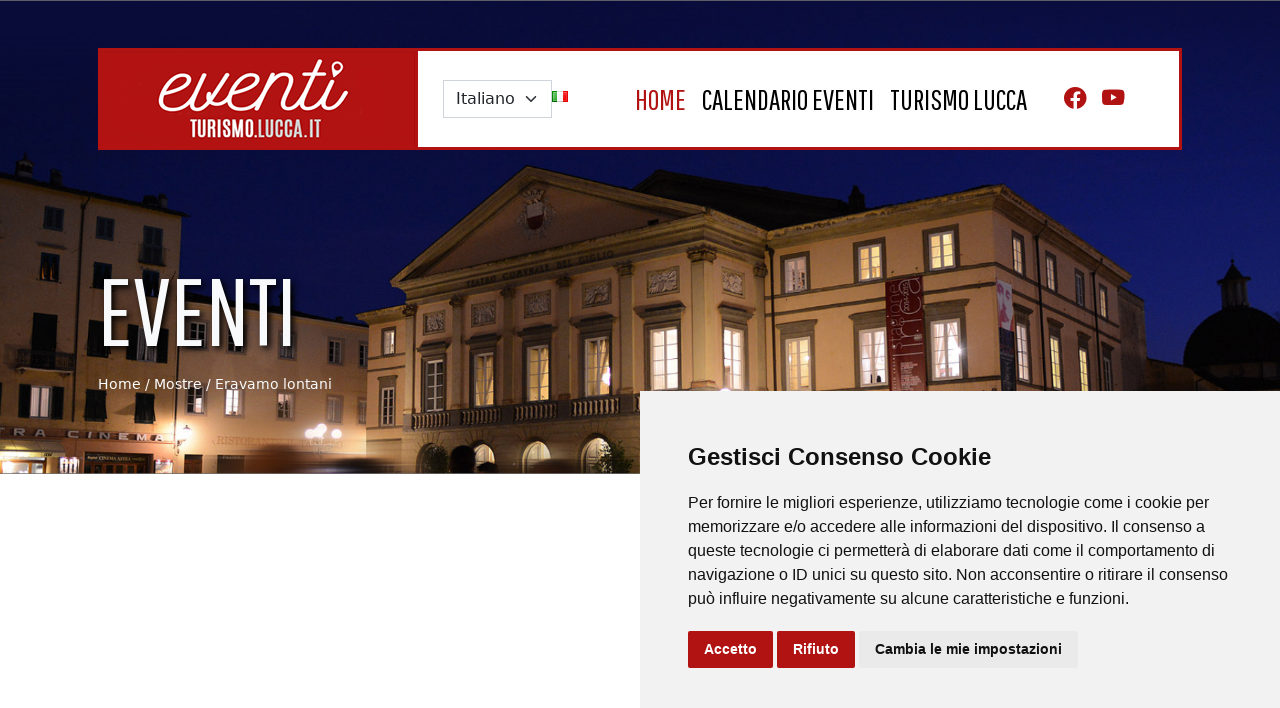

--- FILE ---
content_type: text/html; charset=UTF-8
request_url: https://eventi.turismo.lucca.it/evento-singolo.php?id=2437&cat=mostre&titolo=eravamo-lontani
body_size: 27347
content:
<!doctype html>
<html lang="it">
  <head>

    <!-- Global site tag (gtag.js) - Google Analytics -->
    <script async src="https://www.googletagmanager.com/gtag/js?id=G-ETEPQL133S"></script>
    <script>
      window.dataLayer = window.dataLayer || [];
      function gtag(){dataLayer.push(arguments);}
      gtag('js', new Date());

      gtag('config', 'G-ETEPQL133S');
    </script>

    <!-- Meta Pixel Code -->
    <script>
     !function(f,b,e,v,n,t,s)
     {if(f.fbq)return;n=f.fbq=function(){n.callMethod?
     n.callMethod.apply(n,arguments):n.queue.push(arguments)};
     if(!f._fbq)f._fbq=n;n.push=n;n.loaded=!0;n.version='2.0';
     n.queue=[];t=b.createElement(e);t.async=!0;
     t.src=v;s=b.getElementsByTagName(e)[0];
     s.parentNode.insertBefore(t,s)}(window, document,'script',
     'https://connect.facebook.net/en_US/fbevents.js');
     fbq('init', '374697454608815');
     fbq('track', 'PageView');
    </script>
    <noscript><img height="1" width="1" style="display:none"
     src="https://www.facebook.com/tr?id=374697454608815&ev=PageView&noscript=1"
    /></noscript>
    <!-- End Meta Pixel Code -->

    <meta name="facebook-domain-verification" content="av50bbw57h7og5x0gmimu3yd0aev8s" />

    <link rel="manifest" href="manifest.json">
    <link rel="apple-touch-icon" sizes="152x152" href="images/icon/icon144.png">
    <link rel="apple-touch-icon" sizes="180x180" href="images/icon/icon144.png">
    <link rel="apple-touch-icon" sizes="167x167" href="images/icon/icon144.png">
    <link rel="apple-touch-icon" sizes="144x144" href="images/icon/icon144.png" />

    <meta name="apple-mobile-web-app-capable" content="yes" />
    <meta name="mobile-web-app-capable" content="yes">

    <link rel="apple-touch-startup-image" sizes="2048x2732" href="images/icon/icon512.png" />
    <link rel="apple-touch-startup-image" sizes="1668x2224" href="images/icon/icon512.png" />
    <link rel="apple-touch-startup-image" sizes="1536x2048" href="images/icon/icon512.png" />
    <link rel="apple-touch-startup-image" sizes="1125x2436" href="images/icon/icon512.png" />
    <link rel="apple-touch-startup-image" sizes="1242x2208" href="images/icon/icon512.png" />
    <link rel="apple-touch-startup-image" sizes="750x1334" href="images/icon/icon512.png" />
    <link rel="apple-touch-startup-image" sizes="640x1136" href="images/icon/icon512.png" />

    <link rel="apple-touch-icon-precomposed" href="images/icon/icon144.png">

    <meta name="apple-mobile-web-app-title" content="Eventi Turismo">

    <!-- Required meta tags -->
    <meta charset="utf-8">
    <meta name="viewport" content="width=device-width, initial-scale=1">

    <!-- Bootstrap CSS -->
    <link href="css/bootstrap.min.css" rel="stylesheet">

    <!-- Bootstrap icons -->
    <link rel="stylesheet" href="https://cdn.jsdelivr.net/npm/bootstrap-icons@1.5.0/font/bootstrap-icons.css">
    <link rel="stylesheet" href="https://cdnjs.cloudflare.com/ajax/libs/font-awesome/5.15.3/css/all.min.css">

    <!-- Google Fonts -->
    <link rel="preconnect" href="https://fonts.googleapis.com">
    <link rel="preconnect" href="https://fonts.gstatic.com" crossorigin>
    <link href="https://fonts.googleapis.com/css2?family=Pathway+Gothic+One&display=swap" rel="stylesheet">

    <!-- Custom CSS -->
    <link rel="stylesheet" href="css/style_front.css?w=1">

    <!-- Animations -->
    <link href="https://unpkg.com/aos@2.3.1/dist/aos.css" rel="stylesheet">


    <!-- Owl carousel CSS -->
    <link rel="stylesheet" href="css/owl.carousel.min.css">
    <link rel="stylesheet" href="css/owl.theme.default.min.css">

    <!-- Favicon -->
    <link rel="icon" href="/favicon.ico" />

    <meta name ="description" content="Mostra di pittura, fotografia, illustrazione degli artisti dell'associazione UCAI, dal 2 all'11 luglio 2024 nella chiesa di San Cristoforo in via Fillungo a Lucca."/>

    <!-- Twitter Card data -->
    <meta name="twitter:card" content="summary_large_image" />
    <meta name="twitter:title" content="Eravamo lontani" />
    <meta name="twitter:description" content="Mostra di pittura, fotografia, illustrazione degli artisti dell'associazione UCAI, dal 2 all'11 luglio 2024 nella chiesa di San Cristoforo in via Fillungo a Lucca." />
    <meta name="twitter:image" content="https://eventi.turismo.lucca.it/uploads_seo/Img-335d3d1c.jpg" />

    <!-- Open Graph data -->
    <meta property="og:locale" content="it_IT" />
    <meta property="og:type" content="website" />
    <meta property="og:title" content="Eravamo lontani" />
    <meta property="og:description" content="Mostra di pittura, fotografia, illustrazione degli artisti dell'associazione UCAI, dal 2 all'11 luglio 2024 nella chiesa di San Cristoforo in via Fillungo a Lucca." />
    <meta property="og:url" content="https://eventi.turismo.lucca.it/evento-singolo.php?id=2437&cat=mostre&titolo=eravamo-lontani" />
    <meta property="og:site_name" content="Eventi Turismo Lucca" />
    <meta property="og:image" content="https://eventi.turismo.lucca.it/uploads_seo/Img-335d3d1c.jpg" />
    <meta property="og:image:secure_url" content="https://eventi.turismo.lucca.it/uploads_seo/Img-335d3d1c.jpg" />
    <meta property="og:image:width" content="400" />
    <meta property="og:image:height" content="260" />
    <meta property="og:image:alt" content="Eravamo lontani" />
    <meta property="og:image:type" content="image/jpg" />

    <title>Eravamo lontani</title>

    <!-- CODICE PER PWA -->
    <script type="text/javascript">
       // Verifichiamo se il browser con cui l’utente sta navigando è
       //ha già attivo un Service Worker
       if ("serviceWorker" in navigator) {
         if (navigator.serviceWorker.controller) {
           //console.log("Service Worker attivo trovato. Nessuna necessità di registrarne uno.");
         } else {
           // Registriamo il Service Worker se non attivo
           navigator.serviceWorker.register("sw.js", {
               scope: "./"
             })
             .then(function (reg) {
               //console.log("Un nuovo Service Worker registrato per lo scope: " + reg.scope);
             });
         }
       }
   </script>

   <link rel="stylesheet" type="text/css" href="css/addhomescreen.css">
  <!--  FINE CODICE PER PWA -->

  </head>

    <body>

    <header style="background-image:url('https://eventi.turismo.lucca.it/images/teatrodelgiglio-esterni.png');background-size: cover; background-position: center;" class="header__int pb-5">

      <!-- NAVBAR APP -->
      <div class="navbar-pwa d-flex align-items-center justify-content-center d-md-none fixed-bottom p-3 text-center">
        <div class="w-50" onclick="homeClick();">
          Home <i class="bi bi-house-door"></i>
        </div>
        <div style="border-left: 1px solid white;" class="w-50" onclick="calClick();">
          Calendario eventi <i class="bi bi-calendar2-week"></i>
        </div>
      </div>
      <!-- FINE NAVBAR APP -->

      <!-- NAVBAR -->
      <div class="container pt-2 pt-md-5">
        <nav class="navbar navbar-expand-xl navbar-light bg-light p-0 mx-0 mx-md-3 navbar-events">
          <div class="container-fluid p-0 gap-0 gap-xxl-4">
             <img class="tl-logo d-inline-block img-fluid" src="https://eventi.turismo.lucca.it/images/logo-turismo-lucca-eventi.png"
                  alt="logo turismo lucca eventi" title="logo turismo lucca eventi" onclick="window.location.href = 'https://eventi.turismo.lucca.it/';">
            <button class="navbar-toggler d-none" type="button" data-bs-toggle="collapse" data-bs-target="#navbarSupportedContent" aria-controls="navbarSupportedContent" aria-expanded="false" aria-label="Toggle navigation">
              <span class="navbar-toggler-icon"></span>
            </button>
            <div class="collapse navbar-collapse" id="navbarSupportedContent">
              <select class="form-select d-none d-xl-block" aria-label="Default select example" onchange="changeLang(this, 'event');">
                                        <option value="ita" selected>Italiano</option>
                        <option value="eng">English</option>
                      </select>
                      <img class="selettore-lingua" src="https://eventi.turismo.lucca.it/images/ita.png" alt="selettore lingua italiano" title="selettore lingua italiano" onclick="changeLang(this, 'event');" id="ita">
                      <img class="selettore-lingua d-md-none" src="https://eventi.turismo.lucca.it/images/eng.png" alt="selettore lingua inglese" title="selettore lingua inglese" onclick="changeLang(this, 'event');" id="eng">              </select>
              <ul class="navbar-nav mb-2 mb-lg-0 ms-auto me-4">
                <li class="nav-item">
                  <a class="nav-link active" aria-current="page" href="https://eventi.turismo.lucca.it/">home</a>
                </li>
                <li class="nav-item">
                  <a class="nav-link" href="https://eventi.turismo.lucca.it/calendario.php">Calendario eventi</a>
                </li>
                <li class="nav-item">
                  <a class="nav-link" href="https://www.turismo.lucca.it/" target="_blank" tabindex="-1" aria-disabled="true">turismo lucca</a>
                </li>
              </ul>
                 <div class="social-icons-container me-4">
                   <a href="https://it-it.facebook.com/LuccaTurismo/" target="_blank"><i class="bi bi-facebook"></i></a>
                   <a href="https://www.youtube.com/channel/UCGF3voD1vHgNFxDTY6DiK8w" target="_blank"><i class="bi bi-youtube"></i></a>
                </div>
            </div>
            <!--mobile navigation -->
            <div id="myNav" class="overlay">
             <a href="javascript:void(0)" class="closebtn" id="closeNav">&times;</a>
             <div class="overlay-content">
               <a href="https://eventi.turismo.lucca.it/">Home</a>
               <a href="https://eventi.turismo.lucca.it/calendario.php">Calendario eventi</a>
               <a href="https://www.turismo.lucca.it/" target="_blank">Turismo Lucca</a>
               <div class="lang-selector mt-5 d-flex align-items-center justify-content-center">
                                      <a class="py-1 px-3 active" href="javascript:void(0)" onclick="changeLang(this, 'event');" id="ita">IT</a>
                     <a class="py-1 px-3" href="javascript:void(0)" onclick="changeLang(this, 'event');" id="eng">EN</a>               </div>
               <button class="app-install" id="app-install">Installa l'applicazione</button>
             </div>
           </div>
           <div class="d-block d-xl-none">
             <button class="navbar-toggler" type="button" id="openNav">
               <span class="navbar-toggler-icon"></span>
             </button>
           </div>
            <!-- fine mobile navigation -->
          </div>
        </nav>
        <!-- FINE NAVBAR -->
        <div class="main--header__section mx-3 text-center text-lg-start">
          <h1 class="text-light main__title mb-3 mt-4">Eventi</h1>
          <p class="text-light subtitle"><a href="https://eventi.turismo.lucca.it/" class="bread">Home</a> / <a class="bread" href="https://eventi.turismo.lucca.it/calendario.php?cat=5">Mostre</a> / Eravamo lontani</p>
        </div>
        </div>
    </header>

    <main class="pt-4 pb-5">

      <div class="container mt-5 py-2">
        <h2 data-aos="fade-up" class="r-title ms-3 fs-1">Eravamo lontani</h2>
      </div>

      <div class="container mt-4 mb-5">
        <div class="row px-3">
          <div class="col-12 col-md-8">
            <img data-aos="fade-up" class="img-fluid mb-4" title="" alt="" src="https://eventi.turismo.lucca.it/uploads/Img-e8542a04.jpg">
            <div data-aos="fade-up" class="info-box p-4 mb-4 row gx-0">
              <div class="location-box text-center col-12 col-md-4 align-self-center">
                <i class="bi bi-geo-alt-fill"></i>
                <p class="m-0">Chiesa di San Cristoforo. Via Fillungo - Lucca</p>
              </div>
              <div class="detail-box col-12 col-md-8 text-center text-lg-start">
                <h4 class="r-title mb-3">Dettagli</h4>
                <div class="row gy-3">
                  <div class="col-6 col-lg-4 info-order">
                  <strong>Inizio:</strong><br>02/07/2024 10:00                  </div>
                  <div class="col-6 col-lg-4 info-order">
                  <!-- <strong>Sito web:</strong><br><a class="link" target="_blank" style="color: #b11312 !important;" href="">Vai al sito</a> -->
                  <br><a class="link" target="_blank" style="color: #b11312 !important;" href="">Vai al sito</a>
                  </div>
                  <div class="col-6 col-lg-4 info-order">
                                    </div>
                  <div class="col-6 col-lg-4 info-order">
                  <strong>Fine:</strong><br>11/07/2024 20:00                  </div>
                  <div class="col-6 col-lg-4 info-order">
                  <strong>Categoria:</strong><br>Mostre                  </div>
                  <div class="col-6 col-lg-4 info-order">
                  <strong>Prezzo:</strong><br>
                      Gratuito                  </div>
                </div>
              </div>
            </div>
            <div data-aos="fade-up" class="descrest">
              <p>Mostra di pittura, fotografia, illustrazione degli artisti Fabrizio Barsotti, Davide Berti, Giuditta Pieroni, Maria Agata Santi, Alessandro Sorbera.&nbsp;<br />Cinque artisti diversi, nati in posti diversi, con mentalit&agrave; ed esperienze umane diverse, quindi "lontani". Il desiderio di comunicare li ha resi "vicini" e ora sono qui per raccontare chi sono e le loro storie.<br />Amore, rabbia, paura, coraggio, risentimento, compassione, felicit&agrave;, tristezza, tutto ci&ograve; &egrave; uno specchio dell'anima, del modo di esprimere i sentimenti e di vedere il mondo.</p>
<p><strong>Eravamo lontani, dal 2 all'11 luglio 2024</strong> nella chiesa di San Cristoforo in via Fillungo, a cura dell'associazione artistica UCAI di Lucca.</p>
<p><br />La mostra &egrave; visitabile tutti i giorni con orario 10:00 / 13:00 - 17:00 / 20:00.<br />Inaugurazione 2 luglio ore 16:00.</p>              </br>
              <p><strong>UCAI - Unione Cattolica Artisti Italiani<br /></strong>FB/ <a href="https://www.facebook.com/UCAI.Lucca" target="_blank" rel="noopener">UCAI.Lucca</a><br /><a href="mailto:ucai.lucca@gmail.com" target="_blank" rel="noopener">ucai.lucca@gmail.com</a></p>            </div>

              <div class="social-icons mt-5 mb-4">
                <!-- Facebook -->
                <a class="btn" href="https://www.facebook.com/sharer/sharer.php?u=https://eventi.turismo.lucca.it/evento-singolo.php?id=2437&cat=mostre&titolo=eravamo-lontani" role="button" target="_blank"><i class="fab fa-facebook-f"></i></a>
                <!-- Twitter -->
                <a class="btn" href="https://twitter.com/share?url=https://eventi.turismo.lucca.it/evento-singolo.php?id=2437&cat=mostre&titolo=eravamo-lontani" role="button" target="_blank"><i class="fab fa-twitter"></i></a>
                <!-- Linkedin -->
                <a class="btn" href="https://www.linkedin.com/sharing/share-offsite/?url=https://eventi.turismo.lucca.it/evento-singolo.php?id=2437&cat=mostre&titolo=eravamo-lontani" role="button" target="_blank"><i class="fab fa-linkedin-in"></i></a>
                <!-- Pinterest -->
                <a class="btn" href="http://pinterest.com/pin/create/button/?url=https://eventi.turismo.lucca.it/evento-singolo.php?id=2437&cat=mostre&titolo=eravamo-lontani&description=Eravamo-lontani" role="button" target="_blank"><i class="fab fa-pinterest"></i></a>
                <!-- Whatsapp -->
                <a class="btn" href="whatsapp://send?&text=https://eventi.turismo.lucca.it/evento-singolo.php?id=2437&cat=mostre&titolo=eravamo-lontani" role="button" target="_blank"><i class="fab fa-whatsapp"></i></a>
              </div>
            </div>

          <!-- SIDEBAR -->
          <div class="col-12 col-md-4 mt-4 mt-md-0 bg__gray-sidebar p-4">
            <div data-aos="fade-up" class="single-event-sidebar">
            <h4 class="r-title">Gli eventi in evidenza</h4>
            <ul class="list-group list-group-flush">
                                  <li class="list-group-item">
                      <a class="nav-link" style="padding: 0 !important; color: black !important;" href="https://eventi.turismo.lucca.it/evento-singolo.php?id=3854&cat=mercati&titolo=mercato-antiquario" tabindex="-1" aria-disabled="true">Mercato Antiquario</a>
                    </li>                    <li class="list-group-item">
                      <a class="nav-link" style="padding: 0 !important; color: black !important;" href="https://eventi.turismo.lucca.it/evento-singolo.php?id=3805&cat=festival&titolo=lucca-summer-festival---david-byrne" tabindex="-1" aria-disabled="true">Lucca Summer Festival - David Byrne</a>
                    </li>                    <li class="list-group-item">
                      <a class="nav-link" style="padding: 0 !important; color: black !important;" href="https://eventi.turismo.lucca.it/evento-singolo.php?id=3807&cat=escursioni&titolo=escursioni-intorno-a-lucca" tabindex="-1" aria-disabled="true">Escursioni intorno a Lucca</a>
                    </li>                    <li class="list-group-item">
                      <a class="nav-link" style="padding: 0 !important; color: black !important;" href="https://eventi.turismo.lucca.it/evento-singolo.php?id=3795&cat=cultura&titolo=la-bellezza-è-ovunque---storia-e-restauro-del-volto-santo" tabindex="-1" aria-disabled="true">La bellezza è ovunque - Storia e restauro del Volto Santo</a>
                    </li>                    <li class="list-group-item">
                      <a class="nav-link" style="padding: 0 !important; color: black !important;" href="https://eventi.turismo.lucca.it/evento-singolo.php?id=3713&cat=mostre&titolo=giovanni-boldini.-la-seduzione-della-pittura" tabindex="-1" aria-disabled="true">Giovanni Boldini. La seduzione della pittura</a>
                    </li>            </ul>
            <h4 class="r-title mt-5">Le categorie di eventi</h4>
            <ul class="list-group list-group-flush">
                                <li class="list-group-item">
                    <a class="nav-link" style="padding: 0 !important; color: black !important;" href="https://eventi.turismo.lucca.it/calendario.php?cat=5" tabindex="-1" aria-disabled="true">Mostre</a>
                  </li>                  <li class="list-group-item">
                    <a class="nav-link" style="padding: 0 !important; color: black !important;" href="https://eventi.turismo.lucca.it/calendario.php?cat=6" tabindex="-1" aria-disabled="true">Cultura</a>
                  </li>                  <li class="list-group-item">
                    <a class="nav-link" style="padding: 0 !important; color: black !important;" href="https://eventi.turismo.lucca.it/calendario.php?cat=7" tabindex="-1" aria-disabled="true">Festival</a>
                  </li>                  <li class="list-group-item">
                    <a class="nav-link" style="padding: 0 !important; color: black !important;" href="https://eventi.turismo.lucca.it/calendario.php?cat=8" tabindex="-1" aria-disabled="true">Mercati</a>
                  </li>                  <li class="list-group-item">
                    <a class="nav-link" style="padding: 0 !important; color: black !important;" href="https://eventi.turismo.lucca.it/calendario.php?cat=10" tabindex="-1" aria-disabled="true">Musica</a>
                  </li>                  <li class="list-group-item">
                    <a class="nav-link" style="padding: 0 !important; color: black !important;" href="https://eventi.turismo.lucca.it/calendario.php?cat=30" tabindex="-1" aria-disabled="true">Sport</a>
                  </li>            </ul>
          </div>
          <div class="owl-carousel-banners owl-carousel owl-theme mt-5">
                            <div class="item"><img src="https://eventi.turismo.lucca.it/uploads_banner/Img-72b38622.jpeg" onclick="window.open('','_blank');"></div>                <div class="item"><img src="https://eventi.turismo.lucca.it/uploads_banner/Img-cd163419.png" onclick="window.open('','_blank');"></div>                <div class="item"><img src="https://eventi.turismo.lucca.it/uploads_banner/Img-c2138774.jpg" onclick="window.open('','_blank');"></div>                <div class="item"><img src="https://eventi.turismo.lucca.it/uploads_banner/Img-6e16656a.jpg" onclick="window.open('','_blank');"></div>                <div class="item"><img src="https://eventi.turismo.lucca.it/uploads_banner/Img-78719f11.jpg" onclick="window.open('','_blank');"></div>                <div class="item"><img src="https://eventi.turismo.lucca.it/uploads_banner/Img-dae3312c.jpg" onclick="window.open('','_blank');"></div>                <div class="item"><img src="https://eventi.turismo.lucca.it/uploads_banner/Img-135593dd.jpg" onclick="window.open('','_blank');"></div>        </div>
        </div>
        </div>
      </div>
          <!-- FINE SIDEBAR -->
    </main>

    <footer class="bg-dark text-center py-4">
   <img class="tl-logo d-inline-block img-fluid mb-4" src="https://eventi.turismo.lucca.it/images/logo-turismo-lucca-eventi.png" alt="logo turismo lucca eventi" title="logo turismo lucca eventi">
  <p class="text-light m-0">© 2026 Città di Lucca - Via Santa Giustina 6 - Palazzo Orsetti 55100 Lucca LU - CF: 00378210462</p>
  <p class="text-light m-0 pt-2 pb-5 pb-md-2"><a href="https://eventi.turismo.lucca.it/privacy-policy.php">Privacy policy - Cookie policy</a></p>

  <!-- Cookie Consent by https://www.FreePrivacyPolicy.com -->
  <script type="text/javascript" src="//www.freeprivacypolicy.com/public/cookie-consent/4.0.0/cookie-consent.js" charset="UTF-8"></script>
  <script src="https://ajax.googleapis.com/ajax/libs/jquery/3.6.0/jquery.min.js"></script>

  <script src="https://eventi.turismo.lucca.it/js/addhomescreen.js"></script>
  <script type="text/javascript" charset="UTF-8">
  document.addEventListener('DOMContentLoaded', function () {
    cookieconsent.run({"notice_banner_type":"simple","consent_type":"express","palette":"light","language":"it","page_load_consent_levels":["strictly-necessary"],"notice_banner_reject_button_hide":false,"preferences_center_close_button_hide":false,"page_refresh_confirmation_buttons":false,"website_name":"https://eventi.turismo.lucca.it/","website_privacy_policy_url":"https://eventi.turismo.lucca.it/privacy-policy.php"});

    $('.cc-nb-title').text('Gestisci Consenso Cookie');
    $('.cc-nb-text').text('Per fornire le migliori esperienze, utilizziamo tecnologie come i cookie per memorizzare e/o accedere alle informazioni del dispositivo. Il consenso a queste tecnologie ci permetterà di elaborare dati come il comportamento di navigazione o ID unici su questo sito. Non acconsentire o ritirare il consenso può influire negativamente su alcune caratteristiche e funzioni.')
  });


    const UA = navigator.userAgent;

    //const IOS = (/iphone|ipod|ipad/i).test(UA);
    const IOS = (/macintosh/i).test(UA);
    const ANDROID = UA.match(/Android/);

    const PLATFORM = IOS ? 'ios' : ANDROID ? 'android' : 'unknown';

    const standalone = window.matchMedia('(display-mode: fullscreen)').matches;

    const INSTALLED = !!(standalone || (IOS && !UA.match(/Safari/)));

    if(PLATFORM == 'ios' || PLATFORM == 'unknown'){
      //if(IOS && UA.match(/Safari/) && !standalone && screen.width < 1200){
      if(UA.match(/Safari/) && !standalone && screen.width < 1200){
        $('#app-install-l').css('display', 'inline-block');
        $('#app-install-l').addClass('d-xl-none');
        $('#app-install').css('display', 'inline-block');
      }
      else{
        $('#app-install-l').css('display', 'none');
        $('#app-install').css('display', 'none');
      }
    }
    else {
      // Testo se applicazione è già stata installata; me ne accorgo controllando se appare il popup dal browser
      window.addEventListener('beforeinstallprompt', (e) => {
         // Prevent Chrome 67 and earlier from automatically showing the prompt
         e.preventDefault();
         // Stash the event so it can be triggered later.
         deferredPrompt = e;

         $('#app-install').css('display', 'inline-block');
         $('#app-install-l').css('display', 'inline-block');
      });
    }


  let deferredPrompt;

  window.addEventListener('beforeinstallprompt', (e) => {
    // Prevent the mini-infobar from appearing on mobile
    e.preventDefault();
    // Stash the event so it can be triggered later.
    deferredPrompt = e;
    // Update UI notify the user they can install the PWA
    //showInstallPromotion();
  });

  const installApp = document.getElementById('app-install');
  const installAppL = document.getElementById('app-install-l');

  installApp.addEventListener('click', (e) => {
    // Hide the app provided install promotion
    //hideMyInstallPromotion();
    // Show the install prompt
  	//if (deferredPrompt !== null) {

    if(PLATFORM == 'android'){
        deferredPrompt.prompt();
        const { outcome } = deferredPrompt.userChoice;
        if (outcome === 'accepted') {
            deferredPrompt = null;
        }
    }
    else {
      addToHomescreen().show(true);
    }
  });

  installAppL.addEventListener('click', (e) => {
    // Hide the app provided install promotion
    //hideMyInstallPromotion();
    // Show the install prompt
  	//if (deferredPrompt !== null) {

    //if(PLATFORM != 'ios'){
    if(PLATFORM == 'android'){
        deferredPrompt.prompt();
        const { outcome } = deferredPrompt.userChoice;
        if (outcome === 'accepted') {
            deferredPrompt = null;
        }
    }
    else {
      addToHomescreen().show(true);
    }
  });
  </script>
  <!-- End Cookie Consent -->

  <!-- Animations -->
  <script src="https://unpkg.com/aos@2.3.1/dist/aos.js"></script>
  <script>
  AOS.init({once: true});
  </script>

</footer>

    <script>
      //addToHomescreen();
    </script>

    <!-- JQuery-->
    <script src="https://ajax.googleapis.com/ajax/libs/jquery/3.6.0/jquery.min.js"></script>
    <!-- OWL carousel js -->
    <script src="https://eventi.turismo.lucca.it/js/owl.carousel.min.js"></script>
    <!-- Bootstrap Bundle with Popper -->
    <script src="https://eventi.turismo.lucca.it/js/bootstrap.bundle.min.js"></script>
    <!-- custom js -->
    <script src="https://eventi.turismo.lucca.it/js/customscript.js"></script>
    <!-- Animations -->
<script src="https://unpkg.com/aos@2.3.1/dist/aos.js"></script>
<script>
AOS.init({once: true});
</script>
  </body>
</html>

</html>


--- FILE ---
content_type: text/css
request_url: https://eventi.turismo.lucca.it/css/style_front.css?w=1
body_size: 13414
content:


:root {
  --primary-color: #b11312;
  --secondary-color:#727272;
  --third-color:#ffff;
  --fourth-color:#EBEBEB;
  --fifth-color:#ECECEC;
  --cal-color-fest:#630B0B;
  --cal-color-hover:#a65b5b;
  --cal-color-sel:#eba0a0;
  --cal-color-today:#FF7700;
  --cal-back:#DBD9DB;
}

/*
=======================================
TIPOGRAFIA
=======================================
*/
p{
  font-size: 1.2rem;
}

div.field__label{
  font-size: 1.2rem;
}

h1,h2,h3,h4,h5,h6{
  font-family: 'Pathway Gothic One', sans-serif;
  line-height: 1;
  text-transform: uppercase;
}

h1.r-title, h2.r-title,h3.r-title,h4.r-title{
  color:var(--primary-color);
}

h2.r-title{
 font-size: 5rem !important;
}

h4.r-title{
 font-size: 2.5rem !important;
}

.subtitle{
 font-size: 1.5rem !important;
}


.bg__gray-sidebar,.info-box{
  background-color: var(--fifth-color);
}

.btn{
  cursor: pointer;
  padding: .25em 1em;
}

.btn__primary{
  text-transform: uppercase;
  background-color: transparent;
  border:1px solid var(--third-color);
  color:var(--third-color);
  border-radius: 0;
}

.btn__secondary{
  text-transform: uppercase;
  background-color: var(--primary-color);
  color:white;
  border-radius: 0;
  width: 42%;
  font-family: 'Pathway Gothic One', sans-serif;
  font-size: 1.8rem;
  padding: 0;
}

.btn__primary:hover,.btn__secondary:hover,.btn__primary_title:hover{
  color:var(--third-color);
  border:1px solid white;
  background-color: transparent;
}


.btn__primary_title{
  text-transform: uppercase;
  background-color: var(--primary-color);
  color:white;
  border-radius: 0;
  width: 20%;
  font-family: 'Pathway Gothic One', sans-serif;
  font-size: 1.8rem;
  padding: 0;
}

label{
  font-size:1.3em;
  font-weight:bold;
  color:var(--secondary-color);
}

a{
  text-decoration:none;
  color:var(--third-color);
}

a:hover{
  transition:0.3s;
  color:var(--primary-color);
}


div.field__label a{
  text-decoration:none;
  color:var(--primary-color);
}

.app-install{
  margin-top: 3.5rem;
  border: 0;
  background-color: var(--primary-color);
  line-height: 1;
  padding: 13px 21px;
  color: white;
  text-transform: uppercase;
  font-size: 14px;
}

.linguetta{
   background-color:var(--primary-color);
   position:fixed;
   right:-21px;
   top:70%;
   transform:rotate(270deg);
   padding:5px 10px;
   color:white;
   width:100px;
   text-align: center;
   line-height: 1.5rem;
   z-index: 1;
   display: none;
}

.bi-geo-alt-fill::before {
    font-size: 2em;
    color:var(--primary-color);
    margin-bottom:5px;
}

.detail-box{
  border-left:1px solid lightgray;
  padding-left:25px;
}

.class__link{
  text-decoration:none;
  color:var(--primary-color);
}

.social-icons-container i{
  color: var(--primary-color);
  font-size:1.4rem;
  margin-right:5px;
  margin-left:5px;
}

.main__title{
  font-size:6rem;
  text-shadow: 3px 3px 6px black;
}

.n__mese{
  font-size:3.7rem;
  font-weight: 900;
}

.tl__mese{
  font-size:1.2rem;
  font-weight: 500;
  position: relative;
  top: 15px;
}

.card-title{
  font-family:var(--bs-font-sans-serif);
  font-size: 1.2rem;
  text-transform: none;
}

.card-title-main{
  /*font-family:var(--bs-font-sans-serif);*/
  text-transform: uppercase;
  font-size: 2rem;
  text-align: center;
  font-weight: 600;
}

.card-text{
  font-size: 1.2rem;
  line-height: 1.3;
}

.grid-events-tl h5{
  text-transform:uppercase;
  font-family: 'Pathway Gothic One', sans-serif;
  color:var(--primary-color);;

}

.social-icons a{
    background-color: var(--primary-color);
    border-radius:0;
}

.social-icons i{
  color:var(--third-color);
}

.list-group-item{
  background-color:transparent;
  text-transform:uppercase;
  padding:4px 0px;
}

.arrow-icon-custom i{
  font-size:1.3em;
}

.arrow-icon-custom i:hover{
  opacity:0.5;
  transition:0.3s;
  color:white;
}

.tl-logo{
  max-width: 100%;
  cursor: pointer;
}

.download-icon{
  max-width:114px;
}

.header__home{
  background-image: url('../images/mura-di-notte.jpg');
  min-height:70vh;
  background-size:cover;
  background-position: center;
}

.header__int{
  background-image: url('../images/mura-di-notte.jpg');
  min-height:40vh;
  background-size:cover;
  background-position: center;
}

.calendar-box{
  min-height:100%;
}

.calendar-box i{
  color:white;
  font-size:2rem;
}

.main--header__section{
  margin-top: 7rem;
  margin-bottom: 2rem;
}

.navbar-pwa{
  background-color: var(--primary-color);
  color:white;
  text-transform: uppercase;
  font-family: 'Pathway Gothic One', sans-serif;
  font-size: 1.3rem;
}

.navbar-pwa i{
  margin-left:10px;
}

.card-image-top{
  height:40vh;
  width:100%;
  object-fit: cover;
}

.card, .card-img-top{
  border:0;
  border-radius:0;
}

.card-body{
  background-color:var(--primary-color);
  color:var(--third-color);
  gap: 20px;
}

.card-body-main{
  min-height: 200px;
}

.card-body__event-card{
  background-color:var(--fifth-color);
  gap: 20px;
  height: 330px;
}

.bg-gray-events{
  background-color:var(--fifth-color);
}

.btn-more-events{
  color:var(--third-color);
  background-color:var(--primary-color);
  border-radius:0;
  text-transform: uppercase;
  font-family: 'Pathway Gothic One';
  font-size: 1.5rem;
}

.btn-more-events:hover{
  transition:0.3s;
  color:var(--primary-color);
  background-color:var(--fifth-color);
  border:1px solid var(--primary-color);
}

.label-events{
  position: absolute;
  background-color:var(--primary-color);
  color:white;
  right:0;
  padding:4px;
}

.label-events p{
  margin:0;
}

.label-events p .n__mese{
  font-size: 1.8rem;
}

.navbar-light .navbar-nav .nav-link {
    color: black;
    text-transform:uppercase;
    font-weight:500;
    font-size: 1.8rem;
    font-family: 'Pathway Gothic One', sans-serif;
    padding: 0;
    padding-right: 0.5rem;
    padding-left: 0.5rem;
}

.date__event{
  border-right:1px solid white;
  padding-right: 20px;
}

.owl-carousel{
  position: relative;
  height:50%;
}
/*.owl-carousel .owl-item img{
  height:260px;
  width:auto;
}*/

.more__info-sidebar{
  padding-top: 0px;
}

.owl-carousel-events .owl-nav {
  position: absolute;
  top: -100px;
  right: 0px;
 }

.owl-prev {
    left:0;
    top: 200px;
 }

 .owl-next {
    right:0;
    top:200px;
 }

 .owl-carousel__top{
   bottom:-50px;
 }

 .form-select{
   width:auto;
   border-radius: 0px;
 }

 .selettore-lingua{
  padding-left:10px;
 }

 .navbar-collapse {
     padding: 25px;
     border: 0px solid var(--primary-color);
  }

 .navbar-light .navbar-toggler {
     color: rgba(0,0,0,.55);
     position: relative;
     right: 20px;
     padding:0;
     border: 0px !important;
 }

 .navbar-light .navbar-nav .nav-link.active, .navbar-light .navbar-nav .show>.nav-link {
    color: var(--primary-color);
}

.card-header-tl{
  min-height: 125px;
  aspect-ratio: 16 / 11;
  max-width: 100%;
}

.card-header-tl-carousel{
  min-height: 260px;
}


.bread{
  color: var(--third-color) !important;
}

.bread:hover{
  color: var(--primary-color) !important;
}

.descrest p a{
  color: var(--primary-color);
}

.cc-nb-okagree, .cc-nb-reject, .cc-cp-foot-save{
  background-color: var(--primary-color) !important;
}

.overlay {
  height: 100%;
  width: 0;
  position: fixed;
  z-index: 1000;
  top: 0;
  left: 0;
  background-color: #fff;
  overflow-x: hidden;
  transition: 0.5s;
}

.overlay-content {
  position: relative;
  top: 25%;
  width: 100%;
  text-align: center;
  margin-top: 30px;
}

.overlay a {
  font-family: 'Pathway Gothic One', sans-serif;
  text-transform:uppercase;
  text-decoration: none;
  font-size: 36px;
  color: var(--primary-color);
  display: block;
  transition: 0.3s;
  font-weight: 500;
}

.overlay a:hover, .overlay a:focus {
  color: var(--primary-color);
}

.overlay .closebtn {
  position: absolute;
  top: 20px;
  right: 45px;
  font-size: 60px;
}

.lang-selector a.active{
  background-color: var(--primary-color);
  color:white;
}

@media screen and (max-height: 450px) {
  .overlay a {font-size: 20px}
  .overlay .closebtn {
    font-size: 40px;
    top: 15px;
    right: 35px;
  }
}


/*=========================================
SMALL LAPTOP SCREEN
===========================================*/

@media (max-width: 1400px){

  .navbar-collapse {
      padding: 25px;
      border: 3px solid var(--primary-color);
   }
   .selettore-lingua{
     padding-left: 0px;
     margin-bottom: 20px;
     margin-top: 15px;
   }

   .detail-box{
     border-left:0px solid lightgray;
     padding-left:0px;
     margin-top:25px;
   }

   .subtitle{
     font-size: 0.856em !important;
   }

   .navbar-light .navbar-toggler-icon {
       background-image: url('../images/menu-lt-icon-new.png');
   }

   .bg-light{
     background-color: var(--primary-color) !important;
   }

   .navbar-collapse{
     background-color: white !important;
   }

   .info-order:nth-child(1) {
     order: 1;
   }
   .info-order:nth-child(2) {
     order: 5;
   }
   .info-order:nth-child(3) {
     order: 6;
   }
   .info-order:nth-child(4) {
     order: 2;
   }
   .info-order:nth-child(5) {
     order: 3;
   }
   .info-order:nth-child(6) {
     order: 4;
   }

   .card-header-tl-carousel{
     min-height: 200px;
   }

   .btn__primary_title{
     width: 42%;
   }

   .card-text{
     font-size: 1.1rem;
     line-height: 1.3;
   }

  /* .owl-carousel .owl-item img{
     height:220px;
   }*/

   .info-box{
     font-size: 0.95rem;
   }

   .navbar>.container-fluid{
     flex-wrap: nowrap;
   }
}

/*=========================================
TABLET THROTTLING
===========================================*/

@media (max-width:1200px){
  .btn__secondary{
    font-size: 1rem !important;
  }

  .card-title{
    font-size: 1.2rem !important;
  }

  .card-title-main{
    font-size: 2rem !important;
  }

  .cat-date__card{
    font-size: 0.8rem !important;
  }

  .card-text{
    font-size: 0.95rem !important;
  }

  /*.owl-carousel .owl-item img {
    height: 180px !important;
  }*/

  .owl-carousel-banners{
    height: auto;
  }

  p{
    font-size: 0.9rem;
  }

  .card-header-tl{
    min-height: 0;
  }

  .cat-event__card{
    font-size: 0.8rem !important;
  }

  .navbar>.container-fluid{
    flex-wrap: nowrap;
  }
}


/*=========================================
TABLET
===========================================*/

@media (max-width:960px){
  .btn__secondary{
    font-size: 1rem !important;
  }

  div.field__label{
    font-size: 0.8rem;
  }

  .card-title{
    font-size: 1rem !important;
  }

  .card-title-main{
    font-size: 1.5rem !important;
  }

  .cat-date__card{
    font-size: 0.6rem !important;
  }

  .card-text{
    font-size: 1rem !important;
  }

  /*.owl-carousel .owl-item img {
    height: 140px !important;
  }*/

  .owl-carousel-banners{
    height: auto;
  }

  p{
    font-size: 1.05rem;
  }

  .card-body{
    padding: 0.5rem 1rem;
    gap: 10px;
  }

  .navbar>.container-fluid{
    flex-wrap: nowrap;
  }
}


/*=========================================
SMARTPHONE
===========================================*/

@media (max-width:600px){
  .owl-theme .owl-nav {
    top: -62px;
   }
   .main--header__section {
    margin-top: 9rem;
    margin-bottom: 4rem;
}
   .navbar-events{
    position: fixed;
    top: 0;
    right: 0;
    left: 0;
    z-index: 999999;
    border: 0;
   }

   .tl-logo{
     max-width: 75%;
   }

   .navbar-collapse {
       border: 3px solid var(--primary-color);
       padding: 25px;
    }
    .calendar-box{
      min-height:400px;
    }
    .owl-carousel{
      height:initial;
    }
    .more__info-sidebar{
      padding-top: 30px;
    }
    .main__title {
      font-size: 4.5rem;
      line-height: 3.7rem;
  }
    }
    .card-header-tl{
      min-height: 105px;
    }
    .label-events p .n__mese {
    font-size: 2rem;
  }
    .label-events {
    padding: 2px;
  }
  .label-events p {
    line-height: 2.5em;
  }

  h2.r-title{
   font-size: 2.5rem !important;
  }

  h4.r-title{
   font-size: 2.5rem !important;
  }

  .card-title{
    font-size: 1.5rem !important;
  }

  .card-title-main{
    font-size: 2rem !important;
  }

  .cat-date__card{
    font-size: 1rem !important;
  }

  .card-text{
    font-size: 1.1rem !important;
  }

/*  .owl-carousel .owl-item img {
    height: 200px !important;
  }*/

  .navbar>.container-fluid{
    flex-wrap: wrap;
  }

  .cat-event__card{
    font-size: 1rem !important;
  }
}


/*=========================================
SMARTPHONE
===========================================*/

@media (max-width:345px){

  .navbar-toggler{
    font-size: 1rem !important;
  }

  .navbar-pwa{
    font-size: 1rem !important;
  }

  .btn__primary_title{
    font-size: 1.5rem !important;
  }
}


--- FILE ---
content_type: text/css
request_url: https://eventi.turismo.lucca.it/css/addhomescreen.css
body_size: 15589
content:
.ath-viewport * {
	-webkit-box-sizing: border-box;
	-moz-box-sizing: border-box;
	box-sizing: border-box;
}

.ath-viewport {
	position: relative;
	z-index: 2147483641;
	pointer-events: none;

	-webkit-tap-highlight-color: rgba(0,0,0,0);
	-webkit-touch-callout: none;
	-webkit-user-select: none;
	-moz-user-select: none;
	-ms-user-select: none;
	user-select: none;
	-webkit-text-size-adjust: none;
	-moz-text-size-adjust: none;
	-ms-text-size-adjust: none;
	-o-text-size-adjust: none;
	text-size-adjust: none;
}

.ath-modal {
	pointer-events: auto !important;
	background: rgba(0,0,0,0.6);
}

.ath-mandatory {
	background: #000;
}

.ath-container {
	pointer-events: auto !important;
	position: absolute;
	z-index: 2147483641;
	padding: 0.7em 0.6em;
	width: 18em;

	background: #eee;
	background-size: 100% auto;

	box-shadow: 0 0.2em 0 #d1d1d1;

	font-family: sans-serif;
	font-size: 15px;
	line-height: 1.5em;
	text-align: center;
}

.ath-container small {
	font-size: 0.8em;
	line-height: 1.3em;
	display: block;
	margin-top: 0.5em;
}

.ath-ios.ath-phone {
	bottom: 1.8em;
	left: 50%;
	margin-left: -9em;
}

.ath-ios6.ath-tablet {
	left: 5em;
	top: 1.8em;
}

.ath-ios7.ath-tablet {
	left: 0.7em;
	top: 1.8em;
}

.ath-ios8.ath-tablet,
.ath-ios9.ath-tablet,
.ath-ios10.ath-tablet{
	right: 0.4em;
	top: 1.8em;
}

.ath-android {
	bottom: 1.8em;
	left: 50%;
	margin-left: -9em;
}

/* close icon */
.ath-container:before {
	content: '';
	position: relative;
	display: block;
	float: right;
	margin: -0.7em -0.6em 0 0.5em;
	background-image: url([data-uri]);
	background-color: rgba(255,255,255,0.8);
	background-size: 50%;
	background-repeat: no-repeat;
	background-position: 50%;
	width: 2.7em;
	height: 2.7em;
	text-align: center;
	overflow: hidden;
	color: #a33;
	z-index: 2147483642;
}

.ath-container.ath-icon:before {
	position: absolute;
	top: 0;
	right: 0;
	margin: 0;
	float: none;
}

.ath-mandatory .ath-container:before {
	display: none;
}

.ath-container.ath-android:before {
	float: left;
	margin: -0.7em 0.5em 0 -0.6em;
}

.ath-container.ath-android.ath-icon:before {
	position: absolute;
	right: auto;
	left: 0;
	margin: 0;
	float: none;
}


/* applied only if the application icon is shown */
.ath-container.ath-icon {

}

.ath-action-icon {
	display: inline-block;
	vertical-align: middle;
	background-position: 50%;
	background-repeat: no-repeat;
	text-indent: -9999em;
	overflow: hidden;
}

.ath-action-icon2 {
	display: inline-block;
	vertical-align: middle;
	background-position: 50%;
	background-repeat: no-repeat;
	text-indent: -9999em;
	overflow: hidden;
}

.ath-ios7 .ath-action-icon,
.ath-ios8 .ath-action-icon,
.ath-ios9 .ath-action-icon,
.ath-ios10 .ath-action-icon{
	width: 1.6em;
	height: 1.6em;
	background-image:url([data-uri]);
	margin-top: -0.3em;
	background-size: auto 100%;
	-webkit-background-size: auto 100%;
}

.ath-ios7 .ath-action-icon,
.ath-ios8 .ath-action-icon,
.ath-ios9 .ath-action-icon,
.ath-ios10 .ath-action-icon2{
	width: 1.6em;
	height: 1.6em;
	background-image:url([data-uri]);
	margin-top: -0.3em;
	background-size: auto 100%;
	-webkit-background-size: auto 100%;
}


.ath-ios6 .ath-action-icon {
	width: 1.8em;
	height: 1.8em;
	background-image:url([data-uri]);
	margin-bottom: 0.4em;
	background-size: 100% auto;
	-webkit-background-size: 100% auto;
}

.ath-ios6 .ath-action-icon2 {
	width: 1.8em;
	height: 1.8em;
	background-image:url([data-uri]);
	margin-bottom: 0.4em;
	background-size: 100% auto;
	-webkit-background-size: 100% auto;
}

.ath-android .ath-action-icon {
	width: 1.4em;
	height: 1.5em;
	background-image:url([data-uri]);
	background-size: 100% auto;
}

.ath-container p {
	margin: 0;
	padding: 0;
	position: relative;
	z-index: 2147483642;
	text-shadow: 0 0.1em 0 #fff;
	font-size: 1.1em;
}

.ath-ios.ath-phone:after {
	content: '';
	background: #eee;
	position: absolute;
	width: 2em;
	height: 2em;
	bottom: -0.9em;
	left: 50%;
	margin-left: -1em;
	-webkit-transform: scaleX(0.9) rotate(45deg);
	transform: scaleX(0.9) rotate(45deg);
	box-shadow: 0.2em 0.2em 0 #d1d1d1;
}

.ath-ios.ath-tablet:after {
	content: '';
	background: #eee;
	position: absolute;
	width: 2em;
	height: 2em;
	top: -0.9em;
	left: 50%;
	margin-left: -1em;
	-webkit-transform: scaleX(0.9) rotate(45deg);
	transform: scaleX(0.9) rotate(45deg);
	z-index: 2147483641;
}

.ath-application-icon {
	position: relative;
	padding: 0;
	border: 0;
	margin: 0 auto 0.2em auto;
	height: 6em;
	width: 6em;
	z-index: 2147483642;
}

.ath-container.ath-ios .ath-application-icon {
	border-radius: 1em;
	box-shadow: 0 0.2em 0.4em rgba(0,0,0,0.3),
		inset 0 0.07em 0 rgba(255,255,255,0.5);
	margin: 0 auto 0.4em auto;
}

@media only screen and (orientation: landscape) {
	.ath-container.ath-phone {
		width: 24em;
	}

	.ath-android.ath-phone {
		margin-left: -12em;
	}

	.ath-ios.ath-phone {
		margin-left: -12em;
	}

	.ath-ios6:after {
		left: 39%;
	}

	.ath-ios8.ath-phone {
		left: auto;
		bottom: auto;
		right: 0.4em;
		top: 1.8em;
	}

	.ath-ios8.ath-phone:after {
		bottom: auto;
		top: -0.9em;
		left: 68%;
		z-index: 2147483641;
		box-shadow: none;
	}
}


--- FILE ---
content_type: application/javascript
request_url: https://eventi.turismo.lucca.it/js/customscript.js
body_size: 4057
content:

if (document.location.pathname.indexOf('en/') > 0) {
  $(".owl-carousel-events").owlCarousel({
    nav:true,
    navText: ["<img width='38' src='../images/prev-turismo-lucca.png'>","<img width='38' src='../images/next-turismo-lucca.png'>"],
    dots:false,
    autoplay: true,
    loop:true,
    responsive:{
      0:{
        items:1,
        dots:false
      },
      600:{
        items:2,
        dots:false
      },
      1200:{
        items:3,
        dots:false
      }
    }
  });

  $(".owl-carousel-banners").owlCarousel({
    nav:true,
    navText: ["<img width='38' src='../images/prev-turismo-lucca.png'>","<img width='38' src='../images/next-turismo-lucca.png'>"],
    dots:false,
    loop:true,
    autoplay: true,
    items:1
  });
}
else {
  $(".owl-carousel-events").owlCarousel({
    nav:true,
    navText: ["<img width='38' src='images/prev-turismo-lucca.png'>","<img width='38' src='images/next-turismo-lucca.png'>"],
    dots:false,
    autoplay: true,
    loop:true,
    responsive:{
      0:{
        items:1,
        dots:false
      },
      600:{
        items:2,
        dots:false
      },
      1200:{
        items:3,
        dots:false
      }
    }
  });

  $(".owl-carousel-banners").owlCarousel({
    nav:true,
    navText: ["<img width='38' src='images/prev-turismo-lucca.png'>","<img width='38' src='images/next-turismo-lucca.png'>"],
    dots:false,
    loop:true,
    autoplay: true,
    items:1
  });
}

  $(".owl-carousel-calendar").owlCarousel({
    nav:true,
    navText: ["prev","next"],
    dots:true,
    items:1
  });

function homeClick(){
  if (document.location.pathname.indexOf('en/') > 0) {
    window.location.href = window.location.origin + "/en";
  }
  else {
    window.location.href = window.location.origin;
  }
}

function calClick(){
  if (document.location.pathname.indexOf('en/') > 0) {
    window.location.href = "calendar.php";
  }
  else {
    window.location.href = "calendario.php";
  }
}

function changeLang(selectLang, type){

  var lang = selectLang.value;

  if (lang == null) {
    lang = selectLang.id;
  }

  switch (lang) {

    case "eng":
      switch (type) {
        case "cal":
          //window.location.href = window.location.origin + "/en/calendar.php" + window.location.search;
          window.location.href = window.location.origin + "/en/calendar.php";
          break;

        case "event":
          window.location.href = window.location.origin + "/en/single-event.php" + window.location.search;
          break;

        default:
          window.location.href = window.location.origin + "/en";
      }

      break;
    default:

      switch (type) {
        case "cal":
          //window.location.href = window.location.origin + "/calendario.php" + window.location.search;
          window.location.href = window.location.origin + "/calendario.php";
          break;

        case "event":
          window.location.href = window.location.origin + "/evento-singolo.php" + window.location.search;
          break;

        default:
          window.location.href = window.location.origin + "/";
      }
  }

}


    $('#openNav').on('click', function() {
      $('#myNav').css("width", "100%");
      $('.overlay a').css("opacity", "1");
    });

    $('#closeNav').on('click', function() {
      $('#myNav').css("width", "0%");
      $('.overlay a').css("opacity", "0");
    });


    $(window).bind('scroll', function () {
        if ($(window).scrollTop() > 50) {
            $('.navbar').addClass('fixed-top');
            $('.navbar').removeClass('mx-md-3');
            $('.navbar').css('height', "auto");
            $('.navbar').css('transition', "0.3s");
        }  else {
            $('.navbar').removeClass('fixed-top');
            $('.navbar').addClass('mx-md-3');
            $('.navbar').css('height', "auto");
            $('.navbar').css('transition', "0.3s");
        }
    });
